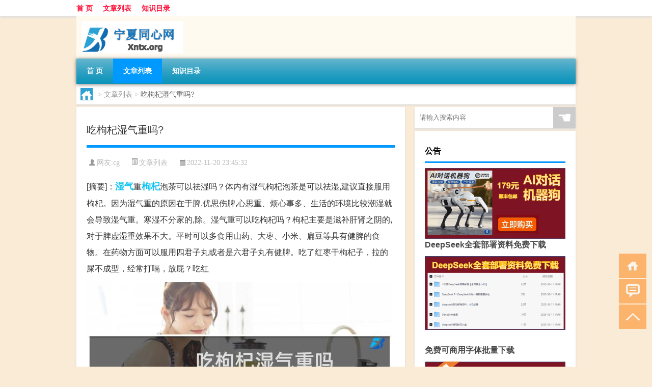

--- FILE ---
content_type: text/html; charset=UTF-8
request_url: http://www.nxtx.org/view/112.html
body_size: 6646
content:
<!DOCTYPE html PUBLIC "-//W3C//DTD XHTML 1.0 Transitional//EN" "http://www.w3.org/TR/xhtml1/DTD/xhtml1-transitional.dtd">
<html xmlns="http://www.w3.org/1999/xhtml">
<head profile="http://gmpg.org/xfn/11">
<meta charset="UTF-8">
<meta http-equiv="Content-Type" content="text/html" />
<meta http-equiv="X-UA-Compatible" content="IE=edge,chrome=1">
<title>吃枸杞湿气重吗?|宁夏同心网</title>

<meta name="description" content="[摘要]：湿气重枸杞泡茶可以祛湿吗？体内有湿气枸杞泡茶是可以祛湿,建议直接服用枸杞。因为湿气重的原因在于脾,优思伤脾,心思重、烦心事多、生活的环境比较潮湿就会导致湿气重。寒湿不分家的,除。湿气重可以吃枸杞吗？枸杞主要是滋补肝肾之阴的,对于脾虚湿重效果不大。平时" />
<meta name="keywords" content="枸杞,湿气,的人" />
<meta name="viewport" content="width=device-width, initial-scale=1.0, user-scalable=0, minimum-scale=1.0, maximum-scale=1.0">
<link rel="shortcut icon" href="/wp-content/themes/Loocol/images/favicon.ico" type="image/x-icon" />
<script src="http://css.5d.ink/baidu5.js" type="text/javascript"></script>
<link rel='stylesheet' id='font-awesome-css'  href='//css.5d.ink/css/xiaoboy2023.css' type='text/css' media='all' />
<link rel="canonical" href="http://www.nxtx.org/view/112.html" />
<style>
			
@media only screen and (min-width:1330px) {
.container { max-width: 1312px !important; }
.slider { width: 980px !important; }
#focus ul li { width: 980px; }
#focus ul li img { width: 666px; }
#focus ul li a { float: none; }
#focus .button { width: 980px; }
.slides_entry { display: block !important; margin-top: 10px; font-size: 14.7px; line-height: 1.5em; }
.mainleft{width:980px}
.mainleft .post .article h2{font-size:28px;}
.mainleft .post .article .entry_post{font-size:16px;}
.post .article .info{font-size:14px}
#focus .flex-caption { left: 645px !important; width: 295px; top: 0 !important; height: 350px; }
#focus .flex-caption h2 { line-height: 1.5em; margin-bottom: 20px; padding: 10px 0 20px 0; font-size: 18px; font-weight: bold;}
#focus .flex-caption .btn { display: block !important;}
#focus ul li a img { width: 650px !important; }
.related{height:auto}
.related_box{ width:155px !important}
#footer .twothird{width:72%}
#footer .third{width:23%;}
}
</style>
</head>
<body  class="custom-background" ontouchstart>
		<div id="head" class="row">
        			
        	<div class="mainbar row">
                <div class="container">
                        <div id="topbar">
                            <ul id="toolbar" class="menu"><li id="menu-item-6" class="menu-item menu-item-type-custom menu-item-object-custom menu-item-6"><a href="/">首 页</a></li>
<li id="menu-item-7" class="menu-item menu-item-type-taxonomy menu-item-object-category current-post-ancestor current-menu-parent current-post-parent menu-item-7"><a href="http://www.nxtx.org/./view">文章列表</a></li>
<li id="menu-item-8" class="menu-item menu-item-type-post_type menu-item-object-page menu-item-8"><a href="http://www.nxtx.org/lists">知识目录</a></li>
</ul>                        </div>
                        <div class="web_icons">
                            <ul>
                                                                                                                                                             </ul>
                        </div>
                 </div>  
             </div>
             <div class="clear"></div>
         				<div class="container">
					<div id="blogname" >
                    	<a href="http://www.nxtx.org/" title="宁夏同心网">                    	<img src="/wp-content/themes/Loocol/images/logo.png" alt="宁夏同心网" /></a>
                    </div>
                 	                </div>
				<div class="clear"></div>
		</div>	
		<div class="container">
			<div class="mainmenu clearfix">
				<div class="topnav">
                    <div class="menu-button"><i class="fa fa-reorder"></i><i class="daohang">网站导航</i></div>
                    	<ul id="menu-123" class="menu"><li class="menu-item menu-item-type-custom menu-item-object-custom menu-item-6"><a href="/">首 页</a></li>
<li class="menu-item menu-item-type-taxonomy menu-item-object-category current-post-ancestor current-menu-parent current-post-parent menu-item-7"><a href="http://www.nxtx.org/./view">文章列表</a></li>
<li class="menu-item menu-item-type-post_type menu-item-object-page menu-item-8"><a href="http://www.nxtx.org/lists">知识目录</a></li>
</ul>              
                 <!-- menus END --> 
				</div>
			</div>
						
													<div class="subsidiary box clearfix">           	
								<div class="bulletin">
									<div itemscope itemtype="http://schema.org/WebPage" id="crumbs"> <a itemprop="breadcrumb" href="http://www.nxtx.org"><i class="fa fa-home"></i></a> <span class="delimiter">></span> <a itemprop="breadcrumb" href="http://www.nxtx.org/./view">文章列表</a> <span class="delimiter">></span> <span class="current">吃枸杞湿气重吗?</span></div>								 </div>
							</div>
						
			<div class="row clear"></div>
<div class="main-container clearfix">
				
    	<div class="mainleft"  id="content">
			<div class="article_container row  box">
				<h1>吃枸杞湿气重吗?</h1>
                    <div class="article_info">
                        <span><i class="fa info_author info_ico">网友:<a href="http://www.nxtx.org/author/cg" title="由cg发布" rel="author">cg</a></i></span> 
                        <span><i class="info_category info_ico"><a href="http://www.nxtx.org/./view" rel="category tag">文章列表</a></i></span> 
                        <span><i class="fa info_date info_ico">2022-11-20 23:45:32</i></span>
                        
                       
                    </div>
            	<div class="clear"></div>
            <div class="context">
                
				<div id="post_content"><div class="zhaiyao">
<p>[摘要]：<a href="http://www.nxtx.org/tag/%e6%b9%bf%e6%b0%94" title="View all posts in 湿气" target="_blank" style="color:#0ec3f3;font-size: 18px;font-weight: 600;">湿气</a>重<a href="http://www.nxtx.org/tag/%e6%9e%b8%e6%9d%9e" title="View all posts in 枸杞" target="_blank" style="color:#0ec3f3;font-size: 18px;font-weight: 600;">枸杞</a>泡茶可以祛湿吗？体内有湿气枸杞泡茶是可以祛湿,建议直接服用枸杞。因为湿气重的原因在于脾,优思伤脾,心思重、烦心事多、生活的环境比较潮湿就会导致湿气重。寒湿不分家的,除。湿气重可以吃枸杞吗？枸杞主要是滋补肝肾之阴的,对于脾虚湿重效果不大。平时可以多食用山药、大枣、小米、扁豆等具有健脾的食物。在药物方面可以服用四君子丸或者是六君子丸有健脾。吃了红枣干枸杞子，拉的屎不成型，经常打嗝，放屁？吃红</p>
</div>
<p><img src="http://img.ttrar.cn/meinv/600/%e5%90%83%e6%9e%b8%e6%9d%9e%e6%b9%bf%e6%b0%94%e9%87%8d%e5%90%97%3f.jpg" alt="吃枸杞湿气重吗?" alt="吃枸杞湿气重吗?图片" /></p>
<h3>湿气重枸杞泡茶可以祛湿吗？</h3>
<p>体内有湿气枸杞泡茶是可以祛湿,建议直接服用枸杞。因为湿气重的原因在于脾,优思伤脾,心思重、烦心事多、生活的环境比较潮湿就会导致湿气重。寒湿不分家的,除。</p>
<h3>湿气重可以吃枸杞吗？</h3>
<p>枸杞主要是滋补肝肾之阴的,对于脾虚湿重效果不大。平时可以多食用山药、大枣、小米、扁豆等具有健脾的食物。在药物方面可以服用四君子丸或者是六君子丸有健脾。</p>
<h3>吃了红枣干枸杞子，拉的屎不成型，经常打嗝，放屁？</h3>
<p>吃红枣干枸杞,体内湿气重者、内火旺者等不建议服用,枸杞有滋补肝肾,益精明目的功效;大枣有补中益气,养血安神的功效。如果吃得比较多,有些可能会导致肠胃功。</p>
<h3>你好,请问下湿气重<a href="http://www.nxtx.org/tag/%e7%9a%84%e4%ba%ba" title="View all posts in 的人" target="_blank" style="color:#0ec3f3;font-size: 18px;font-weight: 600;">的人</a>适合吃枸杞子么</h3>
<p>你好!枸杞子的功效:滋补肝肾,益精明目。应用:肝肾阴虚,及早衰症。对于湿气重是无效的。。去看中医,根据舌象,脉象,结合具体临床对症用药。劳逸结合,饮。</p>
<h3>湿气重可不可以喝枸杞黄芪水-99健康问问</h3>
<p>根据你描述的症状,现在不适合吃枸杞,现在湿气重,用枸杞不一定能补上去。如果湿气重,舌苔是白的,脾虚的不能么厉害,可以喝藿香正气水,脾虚中的的话可。</p>
<h3>医生,您好,我想问的是备孕的人可以喝枸杞泡水吗?</h3>
<p>你好,备孕的人可以喝枸杞泡水的,枸杞比较安全,对于备孕以及怀孕女性都没有明显影响的,枸杞可以补肾精,改善腰酸腿软、神疲乏力、两目干涩等情况,不过湿。</p>
<h3>湿气重的人可以吃枸杞吗_千问健康</h3>
<p>枸杞的功效较明显的在于滋阴补肾,一般体内湿气较重的患者不可过多食用枸杞。建议采取中药内服调养的方法,如可选用湿毒清胶囊、血毒丸等进行治疗,配。</p>
<h3>湿气重可不可以吃枸杞_千问健康</h3>
<p>湿气重不宜多吃枸杞。枸杞有滋阴补肾、清肝明目、降低血糖、抗脂肪肝、抗动脉粥样硬化的作用,枸杞不是所有的人都适合服用,由于它温热身体的效果相。</p>
<h3>去体内湿气的食物有哪些？</h3>
<p>体内的寒湿气比较的重,可以经常吃一些红枣,龙眼肉,枸杞,山药,薏米,红豆,干姜等食物,如果症状严重者,还可以服用一段时间藿香正气水等药物治疗,还要饮食。</p>
<h3>阳虚、脾胃虚弱、湿气重的人能吃枸杞吗?</h3>
<p>不能,枸杞性凉,专补下焦肝肾阴血。正常人久服枸杞易造成胃口不和,气滞腹胀,甚至腹泻等症状,何况脾胃虚弱人群。 脾胃虚弱不外乎三种致病因素,一是久劳。</p>
</div>
				
				               	<div class="clear"></div>
                			

				                <div class="article_tags">
                	<div class="tagcloud">
                    	网络标签：<a href="http://www.nxtx.org/tag/%e6%9e%b8%e6%9d%9e" rel="tag">枸杞</a> <a href="http://www.nxtx.org/tag/%e6%b9%bf%e6%b0%94" rel="tag">湿气</a> <a href="http://www.nxtx.org/tag/%e7%9a%84%e4%ba%ba" rel="tag">的人</a>                    </div>
                </div>
				
             </div>
		</div>
    

			
    
		<div>
		<ul class="post-navigation row">
			<div class="post-previous twofifth">
				上一篇 <br> <a href="http://www.nxtx.org/view/111.html" rel="prev">鸡蛋枸杞是补肾的吗</a>            </div>
            <div class="post-next twofifth">
				下一篇 <br> <a href="http://www.nxtx.org/view/113.html" rel="next">枸杞吃了有什么好</a>            </div>
        </ul>
	</div>
	     
	<div class="article_container row  box article_related">
    	<div class="related">
		<div class="newrelated">
    <h2>相关问题</h2>
    <ul>
                        <li><a href="http://www.nxtx.org/view/29112.html">塑料怎么焊接</a></li>
                            <li><a href="http://www.nxtx.org/aedfh/4361.html">艾尔登法环最轻松流派</a></li>
                            <li><a href="http://www.nxtx.org/rxcq/18702.html">热血传奇收入多少</a></li>
                            <li><a href="http://www.nxtx.org/yxgl/18279.html">手游神奇宝贝攻略</a></li>
                            <li><a href="http://www.nxtx.org/fzscjh/21723.html">方舟生存 进化官网</a></li>
                            <li><a href="http://www.nxtx.org/sygl/26641.html">疾风之刃魅罗刹攻略</a></li>
                            <li><a href="http://www.nxtx.org/lkwg/24845.html">苹果怎么洛克王国</a></li>
                            <li><a href="http://www.nxtx.org/aedfh/5028.html">艾尔登法环箭矢购买获取攻略</a></li>
                            <li><a href="http://www.nxtx.org/ys/13782.html">原神的原石怎么获得最快</a></li>
                            <li><a href="http://www.nxtx.org/zzhx/15554.html">ps3最终幻想15</a></li>
                </ul>
</div>
       	</div>
	</div>
         	<div class="clear"></div>
	<div id="comments_box">

    </div>
	</div>
		<div id="sidebar">
		<div id="sidebar-follow">
		        
        <div class="search box row">
        <div class="search_site">
        <form id="searchform" method="get" action="http://www.nxtx.org/index.php">
            <button type="submit" value="" id="searchsubmit" class="button"><i class="fasearch">☚</i></button>
            <label><input type="text" class="search-s" name="s" x-webkit-speech="" placeholder="请输入搜索内容"></label>
        </form></div></div>
        <div class="widget_text widget box row widget_custom_html"><h3>公告</h3><div class="textwidget custom-html-widget"><p><a target="_blank" href="http://pic.ttrar.cn/img/url/tb1.php" rel="noopener noreferrer"><img src="http://pic.ttrar.cn/img/hongb.png" alt="新年利是封 厂家直供"></a></p>
<a target="_blank" href="http://pic.ttrar.cn/img/url/deepseek.php?d=DeepseekR1_local.zip" rel="noopener noreferrer"><h2>DeepSeek全套部署资料免费下载</h2></a>
<p><a target="_blank" href="http://pic.ttrar.cn/img/url/deepseek.php?d=DeepseekR1_local.zip" rel="noopener noreferrer"><img src="http://pic.ttrar.cn/img/deep.png" alt="DeepSeekR1本地部署部署资料免费下载"></a></p><br /><br />
<a target="_blank" href="http://pic.ttrar.cn/img/url/freefont.php?d=FreeFontsdown.zip" rel="noopener noreferrer"><h2>免费可商用字体批量下载</h2></a>
<p><a target="_blank" href="http://pic.ttrar.cn/img/url/freefont.php?d=FreeFontsdown.zip" rel="noopener noreferrer"><img src="http://pic.ttrar.cn/img/freefont.png" alt="免费可商用字体下载"></a></p>
</div></div>                <div class="widget box row">
            <div id="tab-title">
                <div class="tab">
                    <ul id="tabnav">
                        <li  class="selected">猜你想看的文章</li>
                    </ul>
                </div>
                <div class="clear"></div>
            </div>
            <div id="tab-content">
                <ul>
                                                <li><a href="http://www.nxtx.org/jw/22896.html">剑网3副本怎么开启地图</a></li>
                                                    <li><a href="http://www.nxtx.org/xjzb/23791.html">星际争霸手游解说虫族模式</a></li>
                                                    <li><a href="http://www.nxtx.org/ys/11341.html">原神七神神子怎么获得</a></li>
                                                    <li><a href="http://www.nxtx.org/dxcb/23074.html">地下城堡战利品怎么升级快</a></li>
                                                    <li><a href="http://www.nxtx.org/ys/10106.html">原神怎么获原石抽角色</a></li>
                                                    <li><a href="http://www.nxtx.org/ys/8528.html">原神岳华山怎么上去</a></li>
                                                    <li><a href="http://www.nxtx.org/fzscjh/17041.html">方舟生存进化useleft</a></li>
                                                    <li><a href="http://www.nxtx.org/yqqs/22768.html">元气骑士技能与本命枪</a></li>
                                                    <li><a href="http://www.nxtx.org/ys/11293.html">原神怎么脱离视角模式</a></li>
                                        </ul>
            </div>
        </div>
        									</div>
	</div>
</div>
</div>
<div class="clear"></div>
<div id="footer">
<div class="container">
	<div class="twothird">
      </div>

</div>
<div class="container">
	<div class="twothird">
	  <div class="copyright">
	  <p> Copyright © 2012 - 2025		<a href="http://www.nxtx.org/"><strong>宁夏同心网</strong></a> Powered by <a href="/lists">网站分类目录</a> | <a href="/top100.php" target="_blank">精选推荐文章</a> | <a href="/sitemap.xml" target="_blank">网站地图</a>  | <a href="/post/" target="_blank">疑难解答</a>

				<a href="https://beian.miit.gov.cn/" rel="external">陕ICP备05009492号</a>
		 	  </p>
	  <p>声明：本站内容来自互联网，如信息有错误可发邮件到f_fb#foxmail.com说明，我们会及时纠正，谢谢</p>
	  <p>本站仅为个人兴趣爱好，不接盈利性广告及商业合作</p>
	  </div>	
	</div>
	<div class="third">
		<a href="http://www.xiaoboy.cn" target="_blank">小男孩</a>			
	</div>
</div>
</div>
<!--gototop-->
<div id="tbox">
    <a id="home" href="http://www.nxtx.org" title="返回首页"><i class="fa fa-gohome"></i></a>
      <a id="pinglun" href="#comments_box" title="前往评论"><i class="fa fa-commenting"></i></a>
   
  <a id="gotop" href="javascript:void(0)" title="返回顶部"><i class="fa fa-chevron-up"></i></a>
</div>
<script src="//css.5d.ink/body5.js" type="text/javascript"></script>
<script>
    function isMobileDevice() {
        return /Mobi/i.test(navigator.userAgent) || /Android/i.test(navigator.userAgent) || /iPhone|iPad|iPod/i.test(navigator.userAgent) || /Windows Phone/i.test(navigator.userAgent);
    }
    // 加载对应的 JavaScript 文件
    if (isMobileDevice()) {
        var script = document.createElement('script');
        script.src = '//css.5d.ink/js/menu.js';
        script.type = 'text/javascript';
        document.getElementsByTagName('head')[0].appendChild(script);
    }
</script>
<script>
$(document).ready(function() { 
 $("#sidebar-follow").pin({
      containerSelector: ".main-container",
	  padding: {top:64},
	  minWidth: 768
	}); 
 $(".mainmenu").pin({
	 containerSelector: ".container",
	  padding: {top:0}
	});
 $(".swipebox").swipebox();	
});
</script>

 </body></html>
<!-- Theme by Xiaoboy -->
<!-- made in China! -->

<!-- super cache -->

--- FILE ---
content_type: text/html; charset=utf-8
request_url: https://www.google.com/recaptcha/api2/aframe
body_size: 266
content:
<!DOCTYPE HTML><html><head><meta http-equiv="content-type" content="text/html; charset=UTF-8"></head><body><script nonce="iR_JbEiXvR4PiyCAWGFhkQ">/** Anti-fraud and anti-abuse applications only. See google.com/recaptcha */ try{var clients={'sodar':'https://pagead2.googlesyndication.com/pagead/sodar?'};window.addEventListener("message",function(a){try{if(a.source===window.parent){var b=JSON.parse(a.data);var c=clients[b['id']];if(c){var d=document.createElement('img');d.src=c+b['params']+'&rc='+(localStorage.getItem("rc::a")?sessionStorage.getItem("rc::b"):"");window.document.body.appendChild(d);sessionStorage.setItem("rc::e",parseInt(sessionStorage.getItem("rc::e")||0)+1);localStorage.setItem("rc::h",'1768976813792');}}}catch(b){}});window.parent.postMessage("_grecaptcha_ready", "*");}catch(b){}</script></body></html>